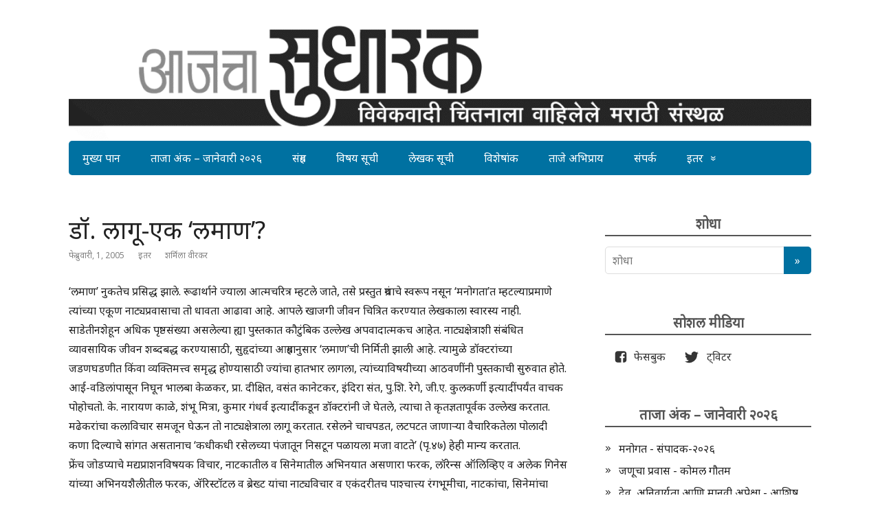

--- FILE ---
content_type: text/html; charset=UTF-8
request_url: https://www.sudharak.in/2005/02/3495/
body_size: 19655
content:
<!DOCTYPE html>
<html lang="mr-IN">
<head>
	<!--[if IE]>
	<meta http-equiv="X-UA-Compatible" content="IE=9; IE=8; IE=7; IE=edge" /><![endif]-->
	<meta charset="utf-8" />
	<meta name="viewport" content="width=device-width, initial-scale=1.0">

	<meta name='robots' content='index, follow, max-image-preview:large, max-snippet:-1, max-video-preview:-1' />

	<!-- This site is optimized with the Yoast SEO plugin v19.11 - https://yoast.com/wordpress/plugins/seo/ -->
	<title>डॉ. लागू-एक ‘लमाण&#039;? - आजचा सुधारक</title>
	<link rel="canonical" href="https://www.sudharak.in/2005/02/3495/" />
	<meta property="og:locale" content="mr_IN" />
	<meta property="og:type" content="article" />
	<meta property="og:title" content="डॉ. लागू-एक ‘लमाण&#039;? - आजचा सुधारक" />
	<meta property="og:description" content="‘लमाण&#8217; नुकतेच प्रसिद्ध झाले. रूढार्थाने ज्याला आत्मचरित्र म्हटले जाते, तसे प्रस्तुत ग्रंथाचे स्वरूप नसून &#8216;मनोगता&#8217;त म्हटल्याप्रमाणे त्यांच्या एकूण नाट्यप्रवासाचा तो धावता आढावा आहे. आपले खाजगी जीवन चित्रित करण्यात लेखकाला स्वारस्य नाही. साडेतीनशेहून अधिक पृष्ठसंख्या असलेल्या ह्या पुस्तकात कौटुंबिक उल्लेख अपवादात्मकच आहेत. नाट्यक्षेत्राशी संबंधित व्यावसायिक जीवन शब्दबद्ध करण्यासाठी, सुहृदांच्या आग्रहानुसार ‘लमाण&#8217;ची निर्मिती झाली आहे. त्यामुळे डॉक्टरांच्या ..." />
	<meta property="og:url" content="https://www.sudharak.in/2005/02/3495/" />
	<meta property="og:site_name" content="आजचा सुधारक" />
	<meta property="article:published_time" content="2005-02-01T05:00:55+00:00" />
	<meta property="article:modified_time" content="2020-09-27T07:44:16+00:00" />
	<meta property="og:image" content="https://www.sudharak.in/wp-content/uploads/2021/08/Sudharak-Logo.png" />
	<meta property="og:image:width" content="1200" />
	<meta property="og:image:height" content="628" />
	<meta property="og:image:type" content="image/png" />
	<meta name="author" content="आजचा सुधारक" />
	<meta name="twitter:card" content="summary_large_image" />
	<script type="application/ld+json" class="yoast-schema-graph">{"@context":"https://schema.org","@graph":[{"@type":"WebPage","@id":"https://www.sudharak.in/2005/02/3495/","url":"https://www.sudharak.in/2005/02/3495/","name":"डॉ. लागू-एक ‘लमाण'? - आजचा सुधारक","isPartOf":{"@id":"https://www.sudharak.in/#website"},"datePublished":"2005-02-01T05:00:55+00:00","dateModified":"2020-09-27T07:44:16+00:00","author":{"@id":"https://www.sudharak.in/#/schema/person/a05679c7c9d5db6ef340b7585c8d9ca3"},"breadcrumb":{"@id":"https://www.sudharak.in/2005/02/3495/#breadcrumb"},"inLanguage":"mr-IN","potentialAction":[{"@type":"ReadAction","target":["https://www.sudharak.in/2005/02/3495/"]}]},{"@type":"BreadcrumbList","@id":"https://www.sudharak.in/2005/02/3495/#breadcrumb","itemListElement":[{"@type":"ListItem","position":1,"name":"Home","item":"https://www.sudharak.in/"},{"@type":"ListItem","position":2,"name":"डॉ. लागू-एक ‘लमाण&#8217;?"}]},{"@type":"WebSite","@id":"https://www.sudharak.in/#website","url":"https://www.sudharak.in/","name":"आजचा सुधारक","description":"विवेकवादी चिंतनाला वाहिलेले मराठी संस्थळ","potentialAction":[{"@type":"SearchAction","target":{"@type":"EntryPoint","urlTemplate":"https://www.sudharak.in/?s={search_term_string}"},"query-input":"required name=search_term_string"}],"inLanguage":"mr-IN"},{"@type":"Person","@id":"https://www.sudharak.in/#/schema/person/a05679c7c9d5db6ef340b7585c8d9ca3","name":"आजचा सुधारक","url":"/lekhak/शर्मिला वीरकर"}]}</script>
	<!-- / Yoast SEO plugin. -->


<link rel='dns-prefetch' href='//www.sudharak.in' />
<link rel='dns-prefetch' href='//fonts.googleapis.com' />
<link rel='dns-prefetch' href='//s.w.org' />
<link rel="alternate" type="application/rss+xml" title="आजचा सुधारक &raquo; Feed" href="https://www.sudharak.in/feed/" />
<link rel="alternate" type="application/rss+xml" title="आजचा सुधारक &raquo; प्रतिक्रियांची फीड (RSS)" href="https://www.sudharak.in/comments/feed/" />
<link rel="alternate" type="application/rss+xml" title="आजचा सुधारक &raquo; डॉ. लागू-एक ‘लमाण&#8217;? Comments Feed" href="https://www.sudharak.in/2005/02/3495/feed/" />
		<!-- This site uses the Google Analytics by MonsterInsights plugin v8.17 - Using Analytics tracking - https://www.monsterinsights.com/ -->
							<script src="//www.googletagmanager.com/gtag/js?id=G-M8L30JKFT0"  data-cfasync="false" data-wpfc-render="false" type="text/javascript" async></script>
			<script data-cfasync="false" data-wpfc-render="false" type="text/javascript">
				var mi_version = '8.17';
				var mi_track_user = true;
				var mi_no_track_reason = '';
				
								var disableStrs = [
										'ga-disable-G-M8L30JKFT0',
									];

				/* Function to detect opted out users */
				function __gtagTrackerIsOptedOut() {
					for (var index = 0; index < disableStrs.length; index++) {
						if (document.cookie.indexOf(disableStrs[index] + '=true') > -1) {
							return true;
						}
					}

					return false;
				}

				/* Disable tracking if the opt-out cookie exists. */
				if (__gtagTrackerIsOptedOut()) {
					for (var index = 0; index < disableStrs.length; index++) {
						window[disableStrs[index]] = true;
					}
				}

				/* Opt-out function */
				function __gtagTrackerOptout() {
					for (var index = 0; index < disableStrs.length; index++) {
						document.cookie = disableStrs[index] + '=true; expires=Thu, 31 Dec 2099 23:59:59 UTC; path=/';
						window[disableStrs[index]] = true;
					}
				}

				if ('undefined' === typeof gaOptout) {
					function gaOptout() {
						__gtagTrackerOptout();
					}
				}
								window.dataLayer = window.dataLayer || [];

				window.MonsterInsightsDualTracker = {
					helpers: {},
					trackers: {},
				};
				if (mi_track_user) {
					function __gtagDataLayer() {
						dataLayer.push(arguments);
					}

					function __gtagTracker(type, name, parameters) {
						if (!parameters) {
							parameters = {};
						}

						if (parameters.send_to) {
							__gtagDataLayer.apply(null, arguments);
							return;
						}

						if (type === 'event') {
														parameters.send_to = monsterinsights_frontend.v4_id;
							var hookName = name;
							if (typeof parameters['event_category'] !== 'undefined') {
								hookName = parameters['event_category'] + ':' + name;
							}

							if (typeof MonsterInsightsDualTracker.trackers[hookName] !== 'undefined') {
								MonsterInsightsDualTracker.trackers[hookName](parameters);
							} else {
								__gtagDataLayer('event', name, parameters);
							}
							
						} else {
							__gtagDataLayer.apply(null, arguments);
						}
					}

					__gtagTracker('js', new Date());
					__gtagTracker('set', {
						'developer_id.dZGIzZG': true,
											});
										__gtagTracker('config', 'G-M8L30JKFT0', {"forceSSL":"true","link_attribution":"true"} );
															window.gtag = __gtagTracker;										(function () {
						/* https://developers.google.com/analytics/devguides/collection/analyticsjs/ */
						/* ga and __gaTracker compatibility shim. */
						var noopfn = function () {
							return null;
						};
						var newtracker = function () {
							return new Tracker();
						};
						var Tracker = function () {
							return null;
						};
						var p = Tracker.prototype;
						p.get = noopfn;
						p.set = noopfn;
						p.send = function () {
							var args = Array.prototype.slice.call(arguments);
							args.unshift('send');
							__gaTracker.apply(null, args);
						};
						var __gaTracker = function () {
							var len = arguments.length;
							if (len === 0) {
								return;
							}
							var f = arguments[len - 1];
							if (typeof f !== 'object' || f === null || typeof f.hitCallback !== 'function') {
								if ('send' === arguments[0]) {
									var hitConverted, hitObject = false, action;
									if ('event' === arguments[1]) {
										if ('undefined' !== typeof arguments[3]) {
											hitObject = {
												'eventAction': arguments[3],
												'eventCategory': arguments[2],
												'eventLabel': arguments[4],
												'value': arguments[5] ? arguments[5] : 1,
											}
										}
									}
									if ('pageview' === arguments[1]) {
										if ('undefined' !== typeof arguments[2]) {
											hitObject = {
												'eventAction': 'page_view',
												'page_path': arguments[2],
											}
										}
									}
									if (typeof arguments[2] === 'object') {
										hitObject = arguments[2];
									}
									if (typeof arguments[5] === 'object') {
										Object.assign(hitObject, arguments[5]);
									}
									if ('undefined' !== typeof arguments[1].hitType) {
										hitObject = arguments[1];
										if ('pageview' === hitObject.hitType) {
											hitObject.eventAction = 'page_view';
										}
									}
									if (hitObject) {
										action = 'timing' === arguments[1].hitType ? 'timing_complete' : hitObject.eventAction;
										hitConverted = mapArgs(hitObject);
										__gtagTracker('event', action, hitConverted);
									}
								}
								return;
							}

							function mapArgs(args) {
								var arg, hit = {};
								var gaMap = {
									'eventCategory': 'event_category',
									'eventAction': 'event_action',
									'eventLabel': 'event_label',
									'eventValue': 'event_value',
									'nonInteraction': 'non_interaction',
									'timingCategory': 'event_category',
									'timingVar': 'name',
									'timingValue': 'value',
									'timingLabel': 'event_label',
									'page': 'page_path',
									'location': 'page_location',
									'title': 'page_title',
								};
								for (arg in args) {
																		if (!(!args.hasOwnProperty(arg) || !gaMap.hasOwnProperty(arg))) {
										hit[gaMap[arg]] = args[arg];
									} else {
										hit[arg] = args[arg];
									}
								}
								return hit;
							}

							try {
								f.hitCallback();
							} catch (ex) {
							}
						};
						__gaTracker.create = newtracker;
						__gaTracker.getByName = newtracker;
						__gaTracker.getAll = function () {
							return [];
						};
						__gaTracker.remove = noopfn;
						__gaTracker.loaded = true;
						window['__gaTracker'] = __gaTracker;
					})();
									} else {
										console.log("");
					(function () {
						function __gtagTracker() {
							return null;
						}

						window['__gtagTracker'] = __gtagTracker;
						window['gtag'] = __gtagTracker;
					})();
									}
			</script>
				<!-- / Google Analytics by MonsterInsights -->
		<script type="text/javascript">
window._wpemojiSettings = {"baseUrl":"https:\/\/s.w.org\/images\/core\/emoji\/14.0.0\/72x72\/","ext":".png","svgUrl":"https:\/\/s.w.org\/images\/core\/emoji\/14.0.0\/svg\/","svgExt":".svg","source":{"concatemoji":"https:\/\/www.sudharak.in\/wp-includes\/js\/wp-emoji-release.min.js?ver=6.0.11"}};
/*! This file is auto-generated */
!function(e,a,t){var n,r,o,i=a.createElement("canvas"),p=i.getContext&&i.getContext("2d");function s(e,t){var a=String.fromCharCode,e=(p.clearRect(0,0,i.width,i.height),p.fillText(a.apply(this,e),0,0),i.toDataURL());return p.clearRect(0,0,i.width,i.height),p.fillText(a.apply(this,t),0,0),e===i.toDataURL()}function c(e){var t=a.createElement("script");t.src=e,t.defer=t.type="text/javascript",a.getElementsByTagName("head")[0].appendChild(t)}for(o=Array("flag","emoji"),t.supports={everything:!0,everythingExceptFlag:!0},r=0;r<o.length;r++)t.supports[o[r]]=function(e){if(!p||!p.fillText)return!1;switch(p.textBaseline="top",p.font="600 32px Arial",e){case"flag":return s([127987,65039,8205,9895,65039],[127987,65039,8203,9895,65039])?!1:!s([55356,56826,55356,56819],[55356,56826,8203,55356,56819])&&!s([55356,57332,56128,56423,56128,56418,56128,56421,56128,56430,56128,56423,56128,56447],[55356,57332,8203,56128,56423,8203,56128,56418,8203,56128,56421,8203,56128,56430,8203,56128,56423,8203,56128,56447]);case"emoji":return!s([129777,127995,8205,129778,127999],[129777,127995,8203,129778,127999])}return!1}(o[r]),t.supports.everything=t.supports.everything&&t.supports[o[r]],"flag"!==o[r]&&(t.supports.everythingExceptFlag=t.supports.everythingExceptFlag&&t.supports[o[r]]);t.supports.everythingExceptFlag=t.supports.everythingExceptFlag&&!t.supports.flag,t.DOMReady=!1,t.readyCallback=function(){t.DOMReady=!0},t.supports.everything||(n=function(){t.readyCallback()},a.addEventListener?(a.addEventListener("DOMContentLoaded",n,!1),e.addEventListener("load",n,!1)):(e.attachEvent("onload",n),a.attachEvent("onreadystatechange",function(){"complete"===a.readyState&&t.readyCallback()})),(e=t.source||{}).concatemoji?c(e.concatemoji):e.wpemoji&&e.twemoji&&(c(e.twemoji),c(e.wpemoji)))}(window,document,window._wpemojiSettings);
</script>
<style type="text/css">
img.wp-smiley,
img.emoji {
	display: inline !important;
	border: none !important;
	box-shadow: none !important;
	height: 1em !important;
	width: 1em !important;
	margin: 0 0.07em !important;
	vertical-align: -0.1em !important;
	background: none !important;
	padding: 0 !important;
}
</style>
	<link rel='stylesheet' id='wp-block-library-css'  href='https://www.sudharak.in/wp-includes/css/dist/block-library/style.min.css?ver=6.0.11' type='text/css' media='all' />
<style id='global-styles-inline-css' type='text/css'>
body{--wp--preset--color--black: #000000;--wp--preset--color--cyan-bluish-gray: #abb8c3;--wp--preset--color--white: #ffffff;--wp--preset--color--pale-pink: #f78da7;--wp--preset--color--vivid-red: #cf2e2e;--wp--preset--color--luminous-vivid-orange: #ff6900;--wp--preset--color--luminous-vivid-amber: #fcb900;--wp--preset--color--light-green-cyan: #7bdcb5;--wp--preset--color--vivid-green-cyan: #00d084;--wp--preset--color--pale-cyan-blue: #8ed1fc;--wp--preset--color--vivid-cyan-blue: #0693e3;--wp--preset--color--vivid-purple: #9b51e0;--wp--preset--gradient--vivid-cyan-blue-to-vivid-purple: linear-gradient(135deg,rgba(6,147,227,1) 0%,rgb(155,81,224) 100%);--wp--preset--gradient--light-green-cyan-to-vivid-green-cyan: linear-gradient(135deg,rgb(122,220,180) 0%,rgb(0,208,130) 100%);--wp--preset--gradient--luminous-vivid-amber-to-luminous-vivid-orange: linear-gradient(135deg,rgba(252,185,0,1) 0%,rgba(255,105,0,1) 100%);--wp--preset--gradient--luminous-vivid-orange-to-vivid-red: linear-gradient(135deg,rgba(255,105,0,1) 0%,rgb(207,46,46) 100%);--wp--preset--gradient--very-light-gray-to-cyan-bluish-gray: linear-gradient(135deg,rgb(238,238,238) 0%,rgb(169,184,195) 100%);--wp--preset--gradient--cool-to-warm-spectrum: linear-gradient(135deg,rgb(74,234,220) 0%,rgb(151,120,209) 20%,rgb(207,42,186) 40%,rgb(238,44,130) 60%,rgb(251,105,98) 80%,rgb(254,248,76) 100%);--wp--preset--gradient--blush-light-purple: linear-gradient(135deg,rgb(255,206,236) 0%,rgb(152,150,240) 100%);--wp--preset--gradient--blush-bordeaux: linear-gradient(135deg,rgb(254,205,165) 0%,rgb(254,45,45) 50%,rgb(107,0,62) 100%);--wp--preset--gradient--luminous-dusk: linear-gradient(135deg,rgb(255,203,112) 0%,rgb(199,81,192) 50%,rgb(65,88,208) 100%);--wp--preset--gradient--pale-ocean: linear-gradient(135deg,rgb(255,245,203) 0%,rgb(182,227,212) 50%,rgb(51,167,181) 100%);--wp--preset--gradient--electric-grass: linear-gradient(135deg,rgb(202,248,128) 0%,rgb(113,206,126) 100%);--wp--preset--gradient--midnight: linear-gradient(135deg,rgb(2,3,129) 0%,rgb(40,116,252) 100%);--wp--preset--duotone--dark-grayscale: url('#wp-duotone-dark-grayscale');--wp--preset--duotone--grayscale: url('#wp-duotone-grayscale');--wp--preset--duotone--purple-yellow: url('#wp-duotone-purple-yellow');--wp--preset--duotone--blue-red: url('#wp-duotone-blue-red');--wp--preset--duotone--midnight: url('#wp-duotone-midnight');--wp--preset--duotone--magenta-yellow: url('#wp-duotone-magenta-yellow');--wp--preset--duotone--purple-green: url('#wp-duotone-purple-green');--wp--preset--duotone--blue-orange: url('#wp-duotone-blue-orange');--wp--preset--font-size--small: 13px;--wp--preset--font-size--medium: 20px;--wp--preset--font-size--large: 36px;--wp--preset--font-size--x-large: 42px;}.has-black-color{color: var(--wp--preset--color--black) !important;}.has-cyan-bluish-gray-color{color: var(--wp--preset--color--cyan-bluish-gray) !important;}.has-white-color{color: var(--wp--preset--color--white) !important;}.has-pale-pink-color{color: var(--wp--preset--color--pale-pink) !important;}.has-vivid-red-color{color: var(--wp--preset--color--vivid-red) !important;}.has-luminous-vivid-orange-color{color: var(--wp--preset--color--luminous-vivid-orange) !important;}.has-luminous-vivid-amber-color{color: var(--wp--preset--color--luminous-vivid-amber) !important;}.has-light-green-cyan-color{color: var(--wp--preset--color--light-green-cyan) !important;}.has-vivid-green-cyan-color{color: var(--wp--preset--color--vivid-green-cyan) !important;}.has-pale-cyan-blue-color{color: var(--wp--preset--color--pale-cyan-blue) !important;}.has-vivid-cyan-blue-color{color: var(--wp--preset--color--vivid-cyan-blue) !important;}.has-vivid-purple-color{color: var(--wp--preset--color--vivid-purple) !important;}.has-black-background-color{background-color: var(--wp--preset--color--black) !important;}.has-cyan-bluish-gray-background-color{background-color: var(--wp--preset--color--cyan-bluish-gray) !important;}.has-white-background-color{background-color: var(--wp--preset--color--white) !important;}.has-pale-pink-background-color{background-color: var(--wp--preset--color--pale-pink) !important;}.has-vivid-red-background-color{background-color: var(--wp--preset--color--vivid-red) !important;}.has-luminous-vivid-orange-background-color{background-color: var(--wp--preset--color--luminous-vivid-orange) !important;}.has-luminous-vivid-amber-background-color{background-color: var(--wp--preset--color--luminous-vivid-amber) !important;}.has-light-green-cyan-background-color{background-color: var(--wp--preset--color--light-green-cyan) !important;}.has-vivid-green-cyan-background-color{background-color: var(--wp--preset--color--vivid-green-cyan) !important;}.has-pale-cyan-blue-background-color{background-color: var(--wp--preset--color--pale-cyan-blue) !important;}.has-vivid-cyan-blue-background-color{background-color: var(--wp--preset--color--vivid-cyan-blue) !important;}.has-vivid-purple-background-color{background-color: var(--wp--preset--color--vivid-purple) !important;}.has-black-border-color{border-color: var(--wp--preset--color--black) !important;}.has-cyan-bluish-gray-border-color{border-color: var(--wp--preset--color--cyan-bluish-gray) !important;}.has-white-border-color{border-color: var(--wp--preset--color--white) !important;}.has-pale-pink-border-color{border-color: var(--wp--preset--color--pale-pink) !important;}.has-vivid-red-border-color{border-color: var(--wp--preset--color--vivid-red) !important;}.has-luminous-vivid-orange-border-color{border-color: var(--wp--preset--color--luminous-vivid-orange) !important;}.has-luminous-vivid-amber-border-color{border-color: var(--wp--preset--color--luminous-vivid-amber) !important;}.has-light-green-cyan-border-color{border-color: var(--wp--preset--color--light-green-cyan) !important;}.has-vivid-green-cyan-border-color{border-color: var(--wp--preset--color--vivid-green-cyan) !important;}.has-pale-cyan-blue-border-color{border-color: var(--wp--preset--color--pale-cyan-blue) !important;}.has-vivid-cyan-blue-border-color{border-color: var(--wp--preset--color--vivid-cyan-blue) !important;}.has-vivid-purple-border-color{border-color: var(--wp--preset--color--vivid-purple) !important;}.has-vivid-cyan-blue-to-vivid-purple-gradient-background{background: var(--wp--preset--gradient--vivid-cyan-blue-to-vivid-purple) !important;}.has-light-green-cyan-to-vivid-green-cyan-gradient-background{background: var(--wp--preset--gradient--light-green-cyan-to-vivid-green-cyan) !important;}.has-luminous-vivid-amber-to-luminous-vivid-orange-gradient-background{background: var(--wp--preset--gradient--luminous-vivid-amber-to-luminous-vivid-orange) !important;}.has-luminous-vivid-orange-to-vivid-red-gradient-background{background: var(--wp--preset--gradient--luminous-vivid-orange-to-vivid-red) !important;}.has-very-light-gray-to-cyan-bluish-gray-gradient-background{background: var(--wp--preset--gradient--very-light-gray-to-cyan-bluish-gray) !important;}.has-cool-to-warm-spectrum-gradient-background{background: var(--wp--preset--gradient--cool-to-warm-spectrum) !important;}.has-blush-light-purple-gradient-background{background: var(--wp--preset--gradient--blush-light-purple) !important;}.has-blush-bordeaux-gradient-background{background: var(--wp--preset--gradient--blush-bordeaux) !important;}.has-luminous-dusk-gradient-background{background: var(--wp--preset--gradient--luminous-dusk) !important;}.has-pale-ocean-gradient-background{background: var(--wp--preset--gradient--pale-ocean) !important;}.has-electric-grass-gradient-background{background: var(--wp--preset--gradient--electric-grass) !important;}.has-midnight-gradient-background{background: var(--wp--preset--gradient--midnight) !important;}.has-small-font-size{font-size: var(--wp--preset--font-size--small) !important;}.has-medium-font-size{font-size: var(--wp--preset--font-size--medium) !important;}.has-large-font-size{font-size: var(--wp--preset--font-size--large) !important;}.has-x-large-font-size{font-size: var(--wp--preset--font-size--x-large) !important;}
</style>
<link rel='stylesheet' id='stcr-style-css'  href='https://www.sudharak.in/wp-content/plugins/subscribe-to-comments-reloaded/includes/css/stcr-style.css?ver=6.0.11' type='text/css' media='all' />
<link rel='stylesheet' id='basic-fonts-css'  href='//fonts.googleapis.com/css?display=swap&family=PT+Serif%3A400%2C700%7COpen+Sans%3A400%2C400italic%2C700%2C700italic&#038;subset=latin%2Ccyrillic&#038;ver=1' type='text/css' media='all' />
<link rel='stylesheet' id='basic-style-css'  href='https://www.sudharak.in/wp-content/themes/basic/style.css?ver=1' type='text/css' media='all' />
<link rel='stylesheet' id='customfieldlist_widget_style-css'  href='https://www.sudharak.in/wp-content/plugins/custom-field-list-widget/style/widget_custom_field_list.css?ver=6.0.11' type='text/css' media='all' />

<script type="text/javascript">
//<![CDATA[
function customfieldlist_the_collapse_sign() {
	var signs = new Object();
	signs['minus'] = '[ - ]';
	signs['plus'] = '[ + ]';
	return signs;
}
function customfieldlist_effect_speed() {
	var speed = 'normal';
	return speed;
}
//]]>
</script>
<script type='text/javascript' src='https://www.sudharak.in/wp-content/plugins/google-analytics-for-wordpress/assets/js/frontend-gtag.min.js?ver=8.17' id='monsterinsights-frontend-script-js'></script>
<script data-cfasync="false" data-wpfc-render="false" type="text/javascript" id='monsterinsights-frontend-script-js-extra'>/* <![CDATA[ */
var monsterinsights_frontend = {"js_events_tracking":"true","download_extensions":"doc,pdf,ppt,zip,xls,docx,pptx,xlsx","inbound_paths":"[{\"path\":\"\\\/go\\\/\",\"label\":\"affiliate\"},{\"path\":\"\\\/recommend\\\/\",\"label\":\"affiliate\"}]","home_url":"https:\/\/www.sudharak.in","hash_tracking":"false","v4_id":"G-M8L30JKFT0"};/* ]]> */
</script>
<script type='text/javascript' src='https://www.sudharak.in/wp-includes/js/jquery/jquery.min.js?ver=3.6.0' id='jquery-core-js'></script>
<script type='text/javascript' src='https://www.sudharak.in/wp-includes/js/jquery/jquery-migrate.min.js?ver=3.3.2' id='jquery-migrate-js'></script>
<script type='text/javascript' src='https://www.sudharak.in/wp-content/plugins/custom-field-list-widget/widget_custom_field_list_js.php?ver=6.0.11' id='customfieldlist_widget_script-js'></script>
<link rel="https://api.w.org/" href="https://www.sudharak.in/wp-json/" /><link rel="alternate" type="application/json" href="https://www.sudharak.in/wp-json/wp/v2/posts/3495" /><link rel="EditURI" type="application/rsd+xml" title="RSD" href="https://www.sudharak.in/xmlrpc.php?rsd" />
<link rel="wlwmanifest" type="application/wlwmanifest+xml" href="https://www.sudharak.in/wp-includes/wlwmanifest.xml" /> 
<meta name="generator" content="WordPress 6.0.11" />
<link rel='shortlink' href='https://www.sudharak.in/?p=3495' />
<link rel="alternate" type="application/json+oembed" href="https://www.sudharak.in/wp-json/oembed/1.0/embed?url=https%3A%2F%2Fwww.sudharak.in%2F2005%2F02%2F3495%2F" />
<link rel="alternate" type="text/xml+oembed" href="https://www.sudharak.in/wp-json/oembed/1.0/embed?url=https%3A%2F%2Fwww.sudharak.in%2F2005%2F02%2F3495%2F&#038;format=xml" />
	<link rel="preconnect" href="https://fonts.googleapis.com">
	<link rel="preconnect" href="https://fonts.gstatic.com">
	<link href='https://fonts.googleapis.com/css2?display=swap&family=Noto+Sans' rel='stylesheet'>		
<!-- BEGIN social meta -->
<meta property="og:type" content="article"/>
<meta property="og:title" content="डॉ. लागू-एक ‘लमाण&#8217;?"/>
<meta property="og:description" content="" />
<meta property="og:image" content=""/>
<meta property="og:url" content="https://www.sudharak.in/2005/02/3495/"/>
<meta property="og:site_name" content="आजचा सुधारक"/>
<link rel="image_src" href="" />
<!-- END social meta -->

<!-- BEGIN Customizer CSS -->
<style type='text/css' id='basic-customizer-css'>.sitetitle{position:relative}.logo{position:absolute;top:0;left:0;width:100%;z-index:1;}a:hover,#logo,.bx-controls a:hover .fa{color:#0071a1}a:hover{color:#0071a1}blockquote,q,input:focus,textarea:focus,select:focus{border-color:#0071a1}input[type=submit],input[type=button],button,.submit,.button,.woocommerce #respond input#submit.alt,.woocommerce a.button.alt,.woocommerce button.button.alt, .woocommerce input.button.alt,.woocommerce #respond input#submit.alt:hover,.woocommerce a.button.alt:hover,.woocommerce button.button.alt:hover,.woocommerce input.button.alt:hover,#mobile-menu,.top-menu,.top-menu .sub-menu,.top-menu .children,.more-link,.nav-links a:hover,.nav-links .current,#footer{background-color:#0071a1}@media screen and (max-width:1023px){.topnav{background-color:#0071a1}}</style>
<!-- END Customizer CSS -->
<link rel="icon" href="https://www.sudharak.in/wp-content/uploads/2020/05/cropped-sudharak_favicon-32x32.png" sizes="32x32" />
<link rel="icon" href="https://www.sudharak.in/wp-content/uploads/2020/05/cropped-sudharak_favicon-192x192.png" sizes="192x192" />
<link rel="apple-touch-icon" href="https://www.sudharak.in/wp-content/uploads/2020/05/cropped-sudharak_favicon-180x180.png" />
<meta name="msapplication-TileImage" content="https://www.sudharak.in/wp-content/uploads/2020/05/cropped-sudharak_favicon-270x270.png" />
		<style type="text/css" id="wp-custom-css">
			/*
 * First Color: #007acc
 * Second Color: #4CACFA
 * Third Color: #007CBA
 * Fourth Color: #0071A1
 *
 */

body,
.entry-title,
.entry-footer,
.site-title,
.main-navigation,
.widget .widget-title,
.comments-title,
.comment-reply-title,
#logo,
h1,h2,h3,h4,h5,h6,
.wtitle,
.title,
input,
textarea{
    font-family: "Noto Sans", sans-serif;
}

#logo{
	display: none;
}

p{
	line-height: 1.8
}

/* Prevent site description from running into the title. */
.sitedescription{
    padding-top:20px;
}

/* Remove designed by message at the bottom. */
.themeby{
    display: none;
}

/* Disable Read More button */
.more-link-box{
    display:none;
}

/* Decrease the gap between the post items */
.anons{
    margin-bottom:30px;
}

/* Make post meta more readable */
.meta > .date,
.meta > .category > a,
.meta > .author {
    color: gray;
}

/* left align the top menu */
.top-menu {
    text-align: left;
}

#pageid-11066 .entry-box ol{    margin: 0;
	padding:0;
}
.has-avatars .wp-block-latest-comments__comment .wp-block-latest-comments__comment-excerpt, .has-avatars .wp-block-latest-comments__comment .wp-block-latest-comments__comment-meta {
    margin-left: 0;
}
.teQAzf {
    margin: 0;
}		</style>
			<style id="egf-frontend-styles" type="text/css">
		p {font-family: 'Noto Sans', sans-serif;font-style: normal;font-weight: 400;} h1 {font-family: 'Noto Sans', sans-serif;font-style: normal;font-weight: 400;} h2 {font-family: 'Noto Sans', sans-serif;font-style: normal;font-weight: 400;} h3 {} h4 {font-family: 'Noto Sans', sans-serif;font-style: normal;font-weight: 400;} h5 {font-family: 'Noto Sans', sans-serif;font-style: normal;font-weight: 400;} h6 {font-family: 'Noto Sans', sans-serif;font-style: normal;font-weight: 400;} 	</style>
	
</head>
<body class="post-template-default single single-post postid-3495 single-format-standard layout-rightbar">
<div class="wrapper clearfix">

	<svg xmlns="http://www.w3.org/2000/svg" viewBox="0 0 0 0" width="0" height="0" focusable="false" role="none" style="visibility: hidden; position: absolute; left: -9999px; overflow: hidden;" ><defs><filter id="wp-duotone-dark-grayscale"><feColorMatrix color-interpolation-filters="sRGB" type="matrix" values=" .299 .587 .114 0 0 .299 .587 .114 0 0 .299 .587 .114 0 0 .299 .587 .114 0 0 " /><feComponentTransfer color-interpolation-filters="sRGB" ><feFuncR type="table" tableValues="0 0.49803921568627" /><feFuncG type="table" tableValues="0 0.49803921568627" /><feFuncB type="table" tableValues="0 0.49803921568627" /><feFuncA type="table" tableValues="1 1" /></feComponentTransfer><feComposite in2="SourceGraphic" operator="in" /></filter></defs></svg><svg xmlns="http://www.w3.org/2000/svg" viewBox="0 0 0 0" width="0" height="0" focusable="false" role="none" style="visibility: hidden; position: absolute; left: -9999px; overflow: hidden;" ><defs><filter id="wp-duotone-grayscale"><feColorMatrix color-interpolation-filters="sRGB" type="matrix" values=" .299 .587 .114 0 0 .299 .587 .114 0 0 .299 .587 .114 0 0 .299 .587 .114 0 0 " /><feComponentTransfer color-interpolation-filters="sRGB" ><feFuncR type="table" tableValues="0 1" /><feFuncG type="table" tableValues="0 1" /><feFuncB type="table" tableValues="0 1" /><feFuncA type="table" tableValues="1 1" /></feComponentTransfer><feComposite in2="SourceGraphic" operator="in" /></filter></defs></svg><svg xmlns="http://www.w3.org/2000/svg" viewBox="0 0 0 0" width="0" height="0" focusable="false" role="none" style="visibility: hidden; position: absolute; left: -9999px; overflow: hidden;" ><defs><filter id="wp-duotone-purple-yellow"><feColorMatrix color-interpolation-filters="sRGB" type="matrix" values=" .299 .587 .114 0 0 .299 .587 .114 0 0 .299 .587 .114 0 0 .299 .587 .114 0 0 " /><feComponentTransfer color-interpolation-filters="sRGB" ><feFuncR type="table" tableValues="0.54901960784314 0.98823529411765" /><feFuncG type="table" tableValues="0 1" /><feFuncB type="table" tableValues="0.71764705882353 0.25490196078431" /><feFuncA type="table" tableValues="1 1" /></feComponentTransfer><feComposite in2="SourceGraphic" operator="in" /></filter></defs></svg><svg xmlns="http://www.w3.org/2000/svg" viewBox="0 0 0 0" width="0" height="0" focusable="false" role="none" style="visibility: hidden; position: absolute; left: -9999px; overflow: hidden;" ><defs><filter id="wp-duotone-blue-red"><feColorMatrix color-interpolation-filters="sRGB" type="matrix" values=" .299 .587 .114 0 0 .299 .587 .114 0 0 .299 .587 .114 0 0 .299 .587 .114 0 0 " /><feComponentTransfer color-interpolation-filters="sRGB" ><feFuncR type="table" tableValues="0 1" /><feFuncG type="table" tableValues="0 0.27843137254902" /><feFuncB type="table" tableValues="0.5921568627451 0.27843137254902" /><feFuncA type="table" tableValues="1 1" /></feComponentTransfer><feComposite in2="SourceGraphic" operator="in" /></filter></defs></svg><svg xmlns="http://www.w3.org/2000/svg" viewBox="0 0 0 0" width="0" height="0" focusable="false" role="none" style="visibility: hidden; position: absolute; left: -9999px; overflow: hidden;" ><defs><filter id="wp-duotone-midnight"><feColorMatrix color-interpolation-filters="sRGB" type="matrix" values=" .299 .587 .114 0 0 .299 .587 .114 0 0 .299 .587 .114 0 0 .299 .587 .114 0 0 " /><feComponentTransfer color-interpolation-filters="sRGB" ><feFuncR type="table" tableValues="0 0" /><feFuncG type="table" tableValues="0 0.64705882352941" /><feFuncB type="table" tableValues="0 1" /><feFuncA type="table" tableValues="1 1" /></feComponentTransfer><feComposite in2="SourceGraphic" operator="in" /></filter></defs></svg><svg xmlns="http://www.w3.org/2000/svg" viewBox="0 0 0 0" width="0" height="0" focusable="false" role="none" style="visibility: hidden; position: absolute; left: -9999px; overflow: hidden;" ><defs><filter id="wp-duotone-magenta-yellow"><feColorMatrix color-interpolation-filters="sRGB" type="matrix" values=" .299 .587 .114 0 0 .299 .587 .114 0 0 .299 .587 .114 0 0 .299 .587 .114 0 0 " /><feComponentTransfer color-interpolation-filters="sRGB" ><feFuncR type="table" tableValues="0.78039215686275 1" /><feFuncG type="table" tableValues="0 0.94901960784314" /><feFuncB type="table" tableValues="0.35294117647059 0.47058823529412" /><feFuncA type="table" tableValues="1 1" /></feComponentTransfer><feComposite in2="SourceGraphic" operator="in" /></filter></defs></svg><svg xmlns="http://www.w3.org/2000/svg" viewBox="0 0 0 0" width="0" height="0" focusable="false" role="none" style="visibility: hidden; position: absolute; left: -9999px; overflow: hidden;" ><defs><filter id="wp-duotone-purple-green"><feColorMatrix color-interpolation-filters="sRGB" type="matrix" values=" .299 .587 .114 0 0 .299 .587 .114 0 0 .299 .587 .114 0 0 .299 .587 .114 0 0 " /><feComponentTransfer color-interpolation-filters="sRGB" ><feFuncR type="table" tableValues="0.65098039215686 0.40392156862745" /><feFuncG type="table" tableValues="0 1" /><feFuncB type="table" tableValues="0.44705882352941 0.4" /><feFuncA type="table" tableValues="1 1" /></feComponentTransfer><feComposite in2="SourceGraphic" operator="in" /></filter></defs></svg><svg xmlns="http://www.w3.org/2000/svg" viewBox="0 0 0 0" width="0" height="0" focusable="false" role="none" style="visibility: hidden; position: absolute; left: -9999px; overflow: hidden;" ><defs><filter id="wp-duotone-blue-orange"><feColorMatrix color-interpolation-filters="sRGB" type="matrix" values=" .299 .587 .114 0 0 .299 .587 .114 0 0 .299 .587 .114 0 0 .299 .587 .114 0 0 " /><feComponentTransfer color-interpolation-filters="sRGB" ><feFuncR type="table" tableValues="0.098039215686275 1" /><feFuncG type="table" tableValues="0 0.66274509803922" /><feFuncB type="table" tableValues="0.84705882352941 0.41960784313725" /><feFuncA type="table" tableValues="1 1" /></feComponentTransfer><feComposite in2="SourceGraphic" operator="in" /></filter></defs></svg>
		<!-- BEGIN header -->
	<header id="header" class="clearfix">

        <div class="header-top-wrap">
        
                        <div class="sitetitle maxwidth grid ">

                <div class="logo">

                                            <a id="logo" href="https://www.sudharak.in/" class="blog-name">
                    आजचा सुधारक                        </a>
                    
                    
                    
                </div>
                            </div>

        		<div class="header-image">
			<img src="https://www.sudharak.in/wp-content/uploads/2020/10/sudharak_white_bg_1260x239.png" width="1260" height="239" alt="Aajacha Sudharak - Header Image" srcset="https://www.sudharak.in/wp-content/uploads/2020/10/sudharak_white_bg_1260x239.png 1260w, https://www.sudharak.in/wp-content/uploads/2020/10/sudharak_white_bg_1260x239-300x57.png 300w, https://www.sudharak.in/wp-content/uploads/2020/10/sudharak_white_bg_1260x239-1024x194.png 1024w, https://www.sudharak.in/wp-content/uploads/2020/10/sudharak_white_bg_1260x239-768x146.png 768w" sizes="(max-width: 1260px) 100vw, 1260px" />		</div>
	        </div>

		        <div class="topnav">

			<div id="mobile-menu" class="mm-active">मेनू</div>

			<nav>
				<ul class="top-menu maxwidth clearfix"><li id="menu-item-134" class="menu-item menu-item-type-custom menu-item-object-custom menu-item-home menu-item-134"><a href="http://www.sudharak.in/">मुख्य पान</a></li>
<li id="menu-item-13521" class="menu-item menu-item-type-post_type menu-item-object-page menu-item-13521"><a href="https://www.sudharak.in/%e0%a4%85%e0%a4%82%e0%a4%95/?ym=20261">ताजा अंक – जानेवारी २०२६</a></li>
<li id="menu-item-5424" class="menu-item menu-item-type-post_type menu-item-object-page menu-item-5424"><a href="https://www.sudharak.in/%e0%a4%b8%e0%a4%82%e0%a4%97%e0%a5%8d%e0%a4%b0%e0%a4%b9/">संग्रह</a></li>
<li id="menu-item-5517" class="menu-item menu-item-type-post_type menu-item-object-page menu-item-5517"><a href="https://www.sudharak.in/%e0%a4%b5%e0%a4%bf%e0%a4%b7%e0%a4%af-%e0%a4%b8%e0%a5%82%e0%a4%9a%e0%a5%80/">विषय सूची</a></li>
<li id="menu-item-5519" class="menu-item menu-item-type-post_type menu-item-object-page menu-item-5519"><a href="https://www.sudharak.in/%e0%a4%b2%e0%a5%87%e0%a4%96%e0%a4%95-%e0%a4%b8%e0%a5%82%e0%a4%9a%e0%a5%80/">लेखक सूची</a></li>
<li id="menu-item-5512" class="menu-item menu-item-type-post_type menu-item-object-page menu-item-5512"><a title="आजचा सुधारकच्या विशेषांकांची सूची" href="https://www.sudharak.in/%e0%a4%b5%e0%a4%bf%e0%a4%b6%e0%a5%87%e0%a4%b7%e0%a4%be%e0%a4%82%e0%a4%95/">विशेषांक</a></li>
<li id="menu-item-13615" class="menu-item menu-item-type-post_type menu-item-object-page menu-item-13615"><a href="https://www.sudharak.in/%e0%a4%a4%e0%a4%be%e0%a4%9c%e0%a5%87-%e0%a4%85%e0%a4%ad%e0%a4%bf%e0%a4%aa%e0%a5%8d%e0%a4%b0%e0%a4%be%e0%a4%af/">ताजे अभिप्राय</a></li>
<li id="menu-item-11082" class="menu-item menu-item-type-post_type menu-item-object-page menu-item-11082"><a href="https://www.sudharak.in/subscribe/">संपर्क</a></li>
<li id="menu-item-12966" class="menu-item menu-item-type-post_type menu-item-object-page menu-item-has-children menu-item-12966"><a href="https://www.sudharak.in/%e0%a4%87%e0%a4%a4%e0%a4%b0/">इतर</a><span class="open-submenu"></span>
<ul class="sub-menu">
	<li id="menu-item-12970" class="menu-item menu-item-type-post_type menu-item-object-page menu-item-12970"><a href="https://www.sudharak.in/%e0%a4%b2%e0%a5%87%e0%a4%96%e0%a4%ae%e0%a4%be%e0%a4%b2%e0%a4%bf%e0%a4%95%e0%a4%be/">लेखमालिका</a></li>
	<li id="menu-item-13069" class="menu-item menu-item-type-post_type menu-item-object-page menu-item-13069"><a href="https://www.sudharak.in/%e0%a4%ae%e0%a4%be%e0%a4%9c%e0%a5%80-%e0%a4%b8%e0%a4%82%e0%a4%aa%e0%a4%be%e0%a4%a6%e0%a4%95/">माजी संपादक</a></li>
</ul>
</li>
</ul>			</nav>

		</div>
		
	</header>
	<!-- END header -->

	

	<div id="main" class="maxwidth clearfix">
				<!-- BEGIN content -->
	
	<main id="content" class="content">

	
<article class="post-3495 post type-post status-publish format-standard category-uncategorized">		<h1>डॉ. लागू-एक ‘लमाण&#8217;?</h1>
		<aside class="meta"><span class="date">फेब्रुवारी, 1, 2005</span><span class="category"><a href="https://www.sudharak.in/category/uncategorized/">इतर</a></span><span class="author">शर्मिला वीरकर</span></aside>	<div class="entry-box clearfix" >

		<div class="html-before-content"></div>
<div class="entry">
<p>‘लमाण&#8217; नुकतेच प्रसिद्ध झाले. रूढार्थाने ज्याला आत्मचरित्र म्हटले जाते, तसे प्रस्तुत ग्रंथाचे स्वरूप नसून &#8216;मनोगता&#8217;त म्हटल्याप्रमाणे त्यांच्या एकूण नाट्यप्रवासाचा तो धावता आढावा आहे. आपले खाजगी जीवन चित्रित करण्यात लेखकाला स्वारस्य नाही. साडेतीनशेहून अधिक पृष्ठसंख्या असलेल्या ह्या पुस्तकात कौटुंबिक उल्लेख अपवादात्मकच आहेत. नाट्यक्षेत्राशी संबंधित व्यावसायिक जीवन शब्दबद्ध करण्यासाठी, सुहृदांच्या आग्रहानुसार ‘लमाण&#8217;ची निर्मिती झाली आहे. त्यामुळे डॉक्टरांच्या जडणघडणीत किंवा व्यक्तिमत्त्व समृद्ध होण्यासाठी ज्यांचा हातभार लागला, त्यांच्याविषयीच्या आठवणींनी पुस्तकाची सुरुवात होते. आई-वडिलांपासून निघून भालबा केळकर, प्रा. दीक्षित, वसंत कानेटकर, इंदिरा संत, पु.शि. रेगे, जी.ए. कुलकर्णी इत्यादींपर्यंत वाचक पोहोचतो. के. नारायण काळे, शंभू मित्रा, कुमार गंधर्व इत्यादींकडून डॉक्टरांनी जे घेतले, त्याचा ते कृतज्ञतापूर्वक उल्लेख करतात. मढेकरांचा कलाविचार समजून घेऊन तो नाट्यक्षेत्राला लागू करतात. रसेलने चाचपडत, लटपटत जाणाऱ्या वैचारिकतेला पोलादी कणा दिल्याचे सांगत असतानाच &#8216;कधीकधी रसेलच्या पंजातून निसटून पळायला मजा वाटते&#8217; (पृ.४७) हेही मान्य करतात.<br />
फ्रेंच जोडप्याचे मद्यप्राशनविषयक विचार, नाटकातील व सिनेमातील अभिनयात असणारा फरक, लॉरेन्स ऑलिव्हिए व अलेक गिनेस यांच्या अभिनयशैलीतील फरक, ॲरिस्टॉटल व ब्रेख्ट यांचा नाट्यविचार व एकंदरीतच पाश्चात्त्य रंगभूमीचा, नाटकांचा, सिनेमांचा परिचय वाचकाला होतो, तो डॉक्टरांची लेखणी अशा कित्येक विषयांना स्पर्श करून जाते म्हणून. &#8216;जगन्नाथाचा रथ&#8217;, &#8216;देवांचं मनोराज्यं&#8217;, &#8216;यशोदा&#8217;, &#8216;सूर्य पाहिलेला माणूस&#8217; इत्यादी नाटकांच्या जन्मकहाण्या कळतात. तालमींच्या, नाट्यप्रयोगांच्या वेळी कसे बाके प्रसंग उद्भवू शकतात नि त्यातून सहीसलामत सुटल्यावर कशी अवस्था होते, त्याचे प्रत्ययकारी चित्रण डॉक्टरांची लेखणी करते. नाटकाची संहिता न वाचता, प्रयोग न बघता नाटक कळल्याचे समाधान, अल्पांशाने का होईना, पण खचितच मिळते. &#8216;वेड्याचे घर उन्हात&#8217;, &#8216;गिधाडे&#8217;, &#8216;मी जिंकलो मी हरलो&#8217;, &#8216;हिमालयाची सावली&#8217;, &#8216;गार्बो&#8217; इत्यादी नाटकांच्या &#8216;थीम्स&#8217;चे डॉक्टरांनी केलेले वर्णन थीमच्या गाभ्याबरोबरच वाचकाच्या मनाच्या गाभ्यालाही स्पर्श करून जाण्याइतके प्रभावी आणि तरीही अल्पाक्षरी आहे. ते वाचकाच्या जाणिवेच्या कक्षा रुंदावण्याचे कार्य करते.<br />
&#8216;लमाण&#8217; केवळ जाणिवा समृद्ध करण्याचे कार्य करत नाही, तर वाचकाला विचारप्रवृत्त करते, विचारांना चालना देते. परखडपणे व सुसंगतपणे डॉक्टरांनी मांडलेली सेन्सॉरविषयकची मते, जिी आम्ही छापत आहोत सें., पाचव्या वेतन आयोगाच्या परिणामांचा विचार, आणीबाणी व विचारस्वातंत्र्य ह्यातील विरोध ह्या विषयांवरील डॉक्टरांचे चिंतन मूलगामी आहे. &#8216;समाजप्रबोधना&#8217;ची संकल्पना स्पष्ट करून त्याची निकड त्यांनी अधोरेखित केली आहे. &#8216;मी भूमिका कोणत्या निकषांवर स्वीकारतो किंवा नाकारतो&#8217;, &#8216;अभिनय कला आहे की कारागिरी&#8217; अशा प्रश्नांचा गंभीरपणे विचार करून त्यांनी आपली वैचारिक भूमिका निःसंदिग्धपणे मांडली आहे.<br />
&#8216;ईश्वराला रिटायर करा&#8217; असा आग्रह धरणाऱ्या डॉक्टरांचा विवेकवाद आपणा सर्वांच्या परिचयाचा आहे. मात्र विवेकवादी दृष्टिकोण त्यांच्यात कसकसा विकसित होत गेला, हे त्यांनी जाता-जाता स्पष्ट केले असते, तर ते अस्थानी झाले नसते, असे वाटते. संपूर्ण ‘लमाण&#8217;मधून व्यक्त होते, ते डॉक्टरांचे खानदानी, सुसंस्कृत, कर्तृत्वसंपन्न, रुबाबदार, सामर्थ्यशाली, प्रतिभावान, प्रभावी व्यक्तिमत्त्व. . . . अॅरिस्टॉटलचा &#8216;मॅग्नॅनिमस&#8217;. . . जगातील सर्वोत्तम गोष्टींचा मनःपूर्वक आस्वाद घेण्याचा त्यांना असणारा ध्यास. . . कनवाळूपणा, कणव, आर्द्रता, हळवेपणा अशा सौम्य, नाजूक, मुलायम किंवा माणसाला दुबळे, कमकुवत करणाऱ्या भावभावनांना त्यांच्या जीवनात थारा नसतो. अपवाद एखाद्याच माईंसारख्यांचा! त्यांच्या कपाळातून डोळ्यावर रक्ताची लागलेली धार आज सत्तर वर्षांनंतरही डॉक्टर विसरू शकत नाहीत. दुसऱ्यांच्या वेदनांनी व्यथित होणारे संवेदनशील मन काळाच्या ओघात बधिर झाले की काय, अशी शंका येते कारण पुढे असे उल्लेख जवळजवळ नाहीतच.<br />
डॉक्टर म्हणतात त्याप्रमाणे मेडिकल कॉलेजमध्ये नाटकाच्या धुंदीत, नशेत व स्वतःच्या मस्तीत, कैफात ते दंग होते, त्यावेळी जागतिक महायुद्ध झालं, संपलं, हिरोशिमा-नागासाकी बेचिराख झाले, गांधीजींचा सत्याग्रह, &#8216;चले जाव&#8217;चा ठराव, . . . इतके काय-काय झाले पण डॉक्टरांच्या मानगुटीवर ते म्हणतात त्याप्रमाणे फक्त नाटकाचे भूत होते<br />
(सतत आत्मविकासात मग्न म्हणून गांधीजींवर अशाच प्रकारचा आरोप &#8216;इंडिया : अ वुन्डेड सिव्हिलायझेशन&#8217; ह्या पुस्तकात व्ही. एस. नायपॉल यांनी केला आहे, त्याची येथे आठवण होते.)<br />
खाजगी तसेच व्यावसायिक जीवनात येणाऱ्या सुखदुःखांची, चढउतारांची, खाचखळग्यांची त्यांना म्हणूनच फिकीर नाही. डॉक्टर वारंवार म्हणतात त्याप्रमाणे अपयशाने नाउमेद होण्याइतकाही त्यांना वेळ नाही. उत्तमोत्तम चिजांचा ध्यास घेऊन त्याद्वारे आपली परिपूर्णता साधण्यात त्यांना अधिक रस आहे. त्यामुळे फॅशन्सचे, विकारवासनांचे समूळ उच्चाटन न करता त्यांना आवर घालून अधिकाधिक सर्जनशील होण्याचा त्यांचा प्रयत्न आहे. म्हणूनच नियंत्रित मद्यपानाचा विचार येणे क्रमप्राप्त ठरते. मन कमकुवत करणाऱ्या ऋणात्मक भावनांना त्यांच्या आयुष्यात स्थान नसते पण ज्यामुळे आयुष्य समृद्ध होते, त्या अनुभवांना सर्व शक्तीनिशी सामोरे जाण्याची तयारीच नव्हे तर जिद्द असते व पॅशन्सना पुरून उरण्याचे सामर्थ्य किंवा त्यांवर मात करण्याचा विवेकही असतो अशांना नित्शे &#8216;सुपरमॅन&#8217; म्हणतो. स्वतंत्र बुद्धीचा, प्रतिभावान, ताकदवान, धैर्यशाली मनुष्य विवेकाच्या आधारे मनुष्यत्वाच्या सीमा पार करून &#8216;जीवाचा गाभा उजळून&#8217; टाकण्याच्या दुर्दम्य इच्छेने प्रेरित होतो, अंतिमतः &#8216;सुपरमॅन&#8217; होतो नि त्याचे जीवन सार्थकी लागते. पाशवी वृत्तींवर मात करून मनुष्य हिंस्र श्वापदांपासून निराळा ठरतो, तर वासनांवर काबू ठेवून तो इतर सामान्य माणसांपासून वेगळा ठरतो.<br />
अशा स्वतंत्र व असामान्य प्रज्ञेच्या प्रभृतींना अर्थातच नीतिमत्तेच्या ठोकळेबाज, चाकोरीबद्ध, रूढ, पारंपरिक संकल्पना मान्य नसतात. &#8216;दारूची नशा करी देहाची दुर्दशा&#8217;, &#8216;नाटकात काम करणं अप्रतिष्ठेचं&#8217; हे डॉक्टरांना अर्थातच पटणार नाही. नैतिक मूल्यांचे निर्धारण आपण स्वतःच करावयाचे व त्या आदर्शाबरहुकूम जगायचे, हा अस्तित्ववादी विचार ते पुरेपूर आचरणात आणतात; परंतु अस्तित्ववाद्यांनी रंगवलेल्या माणसाचे पुसटसे दर्शनही ‘लमाण&#8217;मध्ये दिसत नाही. विवेकाला प्राधान्य नि भावनांना गौणत्व दिल्याने येथे ‘सिसिफस&#8217; नाही नि ‘बेलाक्वा&#8217; तर नाहीच नाही. अमर्याद स्वातंत्र्याच्या जाणिवेने कासावीस झालेल्या, मृत्यूचे सतत भान राखणाऱ्या, नातेसंबंध तुटल्यामुळे उन्मळून पडणाऱ्या एकाकी, आत्मदुरावा (एल्यनेशन) सहन करणाऱ्या, पश्चातापदग्ध, सोशीक, व्याकुळ, तगमगणाऱ्या जिवाचा येथे मागमूस नाही. एकंदरीत, जिवंत, हाडामांसाचा &#8216;श्रीराम लागू&#8217; नामक माणूस ‘लमाण&#8217;मध्ये दिसत नाही; उलट दर्शन होते ते निव्वळ &#8216;डॉक्टर श्रीराम लागू&#8217; यांचे.<br />
जीवन उद्ध्वस्त करणारे, आदर्शाची उलटापालट करणारे, मुळांपासून उखडून टाकणारे, शतशः विदीर्ण करणारे, &#8216;मी जिंकलो मी हरलो&#8217; पद्धतीचे, जयापजयाच्या सीमारेषा पुसून टाकणारे, दारुण पराभवाचे, अपयशाचे, तेजोभंगाचे, मानहानीचे अनुभव त्यांच्या वाट्याला आलेच नसतील असे मानणे भाबडेपणाचे ठरेल पण अशा जीवनानुभवाची पुसटशीही झलक ‘लमाण &#8216; मध्ये नाही. कटु अनुभवांची उजळणी न करता, दुःख उगाळत न बसता ते खिशात घालून पुढे जातात, ते &#8216;सुपरमॅन&#8217; श्रीराम लागू!<br />
डॉक्टरांचा आत्मशोध व जीवनचिंतन विचारात घेतले तर त्यांनी स्वतःला ‘लमाण&#8217; म्हणवून घेणे हा निश्चितपणे त्यांच्या विनयाचा भाग आहे, असे म्हणावेसे वाटते. नाटककाराचा माल प्रेक्षकाकडे नेऊन टाकणाऱ्या निव्वळ लमाणाची भूमिका डॉक्टरांनी कधीही केली नसावी. जरी भूमिकेशी संपूर्ण तादात्म्य पावून अभिनय करणे त्यांना मान्य नसले तरी अभिनयतंत्राचा त्यांचा अभ्यास एकंदरीत नाट्यप्रकाराची त्यांना असलेली जाण, प्रयोगावरील त्यांची पकड, आपत्काली त्या त्या लेखकाच्या शैलीत पदरचे शब्द उत्स्फूर्तपणे घालून जो संवाद पुढे नेऊ शकतो, इतक्या अप्रतिमरीत्या सिंहावलोकन करून नाट्यप्रवासाचा आलेख मांडू शकतो, त्याला ‘लमाण&#8217; म्हणणे अन्यायकारक वाटते.<br />
बी-२, ७०४, लोकमीलन, चांदिवली, मुंबई-७२.</p>
</div>
<div class="html-after-content"></div>

	</div> 		<aside class="meta"></aside>
	
	</article>


<div id="comments" class="comments-area">

	<div id="respond" class="comment-respond">
		<h3 id="reply-title" class="comment-reply-title">तुमचा अभिप्राय नोंदवा <small><a rel="nofollow" id="cancel-comment-reply-link" href="/2005/02/3495/#respond" style="display:none;">Cancel reply</a></small></h3><form action="https://www.sudharak.in/wp-comments-post.php" method="post" id="commentform" class="comment-form" novalidate><p class="comment-notes"><span id="email-notes">Your email address will not be published.</span> <span class="required-field-message" aria-hidden="true">Required fields are marked <span class="required" aria-hidden="true">*</span></span></p><div class="rcomment"><textarea id="comment" name="comment" cols="45" rows="8" placeholder="तुमचा अभिप्राय येथे लिहा....
खालील माहिती भरून तुमची स्विकृती मिळाली तर लेखांच्या आवाहनाच्या व अंक प्रकाशित झाल्याविषयीच्या ईमेल्स तुम्हांला पाठवता येतील." aria-required="true"></textarea></div><div class="rinput rauthor"><input type="text" placeholder="तुमचे नाव" name="author" id="author" class="required" value="" /></div>
<div class="rinput remail"><input type="text" placeholder="तुमचा ई-मेल, सदस्यते करता" name="email" id="email" class="required" value="" /></div>
<div class="rinput rurl"><input type="text" placeholder="तुमचे संकेतस्थळ (वैकल्पिक)" name="url" id="url" class="last-child" value=""  /></div>
<p class="comment-form-cookies-consent"><input id="wp-comment-cookies-consent" name="wp-comment-cookies-consent" type="checkbox" value="yes"  /><label for="wp-comment-cookies-consent">Save my name, email, and website in this browser for the next time I comment.</label></p>
<p class='comment-form-subscriptions'><label for='subscribe-reloaded'><input type='checkbox' name='subscribe-reloaded' id='subscribe-reloaded' value='yes' checked='checked' /> Notify me of followup comments via e-mail. You can also <a href="https://www.sudharak.in/comment-subscriptions/?srp=3495&amp;srk=468f522e23d371c0fe6e308f29732cfe&amp;sra=s&amp;srsrc=f">subscribe</a> without commenting.</label></p><p class="form-submit"><input name="submit" type="submit" id="submit" class="submit" value="Post Comment" /> <input type='hidden' name='comment_post_ID' value='3495' id='comment_post_ID' />
<input type='hidden' name='comment_parent' id='comment_parent' value='0' />
</p><p style="display: none;"><input type="hidden" id="akismet_comment_nonce" name="akismet_comment_nonce" value="389cff579b" /></p><p style="display: none !important;"><label>&#916;<textarea name="ak_hp_textarea" cols="45" rows="8" maxlength="100"></textarea></label><input type="hidden" id="ak_js_1" name="ak_js" value="162"/><script>document.getElementById( "ak_js_1" ).setAttribute( "value", ( new Date() ).getTime() );</script></p></form>	</div><!-- #respond -->
	
</div><!-- #comments -->		


	</main> <!-- #content -->
	
<!-- BEGIN #sidebar -->
<aside id="sidebar" class="block">
	<ul id="widgetlist">

    <li id="search-2" class="widget widget_search"><p class="wtitle">शोधा</p><form method="get" class="searchform" action="https://www.sudharak.in//">
    <input type="text" value="" placeholder="शोधा" name="s" class="s" />
    <input type="submit" class="submit search_submit" value="&raquo;" />
</form>
</li><li id="custom_html-2" class="widget_text widget widget_custom_html"><p class="wtitle">सोशल मीडिया</p><div class="textwidget custom-html-widget"><style>
		a.sudharak-social{
			border-radius: 5px;
			background-color: white;
			padding:12px;
			color: #353535;
		}
		a.sudharak-social:hover{
			text-decoration: none;
			background-color: #e6e6e6;
		}
		a.sudharak-social > svg{
			fill: #353535;
			transform: translatey(25%);
		}
</style>
<p>
	<a class="sudharak-social" href="https://www.facebook.com/pages/category/Not-a-Business/%E0%A4%86%E0%A4%9C%E0%A4%9A%E0%A4%BE-%E0%A4%B8%E0%A5%81%E0%A4%A7%E0%A4%BE%E0%A4%B0%E0%A4%95-100386408379833/" title="`आजचा सुधारक`चे फेसबुक पान"><svg xmlns="http://www.w3.org/2000/svg" style="height:22px;" viewbox="0 0 24 24"><path d="M17,3H7C4.791,3,3,4.791,3,7v10c0,2.209,1.791,4,4,4h5.621v-6.961h-2.343v-2.725h2.343V9.309 c0-2.324,1.421-3.591,3.495-3.591c0.699-0.002,1.397,0.034,2.092,0.105v2.43h-1.428c-1.13,0-1.35,0.534-1.35,1.322v1.735h2.7 l-0.351,2.725h-2.365V21H17c2.209,0,4-1.791,4-4V7C21,4.791,19.209,3,17,3z"></path></svg>
	&nbsp;फेसबुक</a>
		<a class="sudharak-social" href="https://twitter.com/AajachaSudharak" title="`आजचा सुधारक`चे ट्विटर पान"><svg style="height:20px;" viewbox="0 0 16 16" version="1.1"><path d="M16,3a6.56,6.56,0,0,1-1.89.52,3.29,3.29,0,0,0,1.44-1.82,6.57,6.57,0,0,1-2.08.8,3.3,3.3,0,0,0-5.59,3A9.32,9.32,0,0,1,1.11,2.1a3.32,3.32,0,0,0,1,4.38A3.27,3.27,0,0,1,.64,6.07,3.32,3.32,0,0,0,3.28,9.33a3.32,3.32,0,0,1-1.48.06,3.29,3.29,0,0,0,3.07,2.28A6.66,6.66,0,0,1,0,13a9.48,9.48,0,0,0,10.71-.39,9.61,9.61,0,0,0,3.65-7.9A6.67,6.67,0,0,0,16,3C15.41,3.3,15.56,3.7,16,3Z" fill="currentColor"></path></svg> &nbsp; ट्विटर</a>
</p></div></li><li id="rpost_widget-2" class="widget widget_rpost_widget"><p class="wtitle">ताजा अंक &#8211; जानेवारी २०२६</p><div><ul><li><a href=https://www.sudharak.in/2026/01/14766/>मनोगत  - संपादक-२०२६</a></li></li><li><a href=https://www.sudharak.in/2026/01/14790/>जणूचा प्रवास  - कोमल गौतम</a></li></li><li><a href=https://www.sudharak.in/2026/01/14797/>देव, अनिवार्यता आणि मानवी अपेक्षा  - आशिष महाबळ</a></li></li><li><a href=https://www.sudharak.in/2026/01/14706/>पुनश्च मेकॉले  - प्रभा पुरोहित</a></li></li><li><a href=https://www.sudharak.in/2026/01/14704/>मेकॉलेची शिक्षणपद्धती आणि भारतीयांवरील परिणाम  - प्रमोद अहिरे</a></li></li><li><a href=https://www.sudharak.in/2026/01/14734/>विक्रम आणि वेताळ - ॲप्पलातून  - भरत मोहनी</a></li></li><li><a href=https://www.sudharak.in/2026/01/14715/>चैतन्याचा प्रश्न  - आशिष महाबळ</a></li></li><li><a href=https://www.sudharak.in/2026/01/14718/>तर्क, श्रद्धा आणि निखळ संवादाचे उदाहरण  - सलीम मोमीन</a></li></li><li><a href=https://www.sudharak.in/2026/01/14699/>विज्ञान - एक अनंत कथा  - विवेक वसंत रायकर</a></li></li><li><a href=https://www.sudharak.in/2026/01/14711/>जिज्ञासा म्हणजे नेमके काय?  - जगदीश काबरे</a></li></li><li><a href=https://www.sudharak.in/2026/01/14713/>पुस्तक परिचय - अप अगेन्स्ट डार्कनेस  - गोपाळ आजगांवकर</a></li></li><li><a href=https://www.sudharak.in/2026/01/14723/>पुस्तक परिचय - मढवून ठेवलेल्या समाजव्यवस्थेला सुरुंग लावणारे शरणकुमारांचे 'अक्करमाशी'  - सतेज दणाणे</a></li></li><li><a href=https://www.sudharak.in/2026/01/14729/>खरंच भारतात नक्षलवाद हा फार मोठा धोका आहे का?  - डॉ. सुरेश खैरनार</a></li></li><li><a href=https://www.sudharak.in/2026/01/14745/>बुद्धिप्रामाण्यवादातील प्रामाण्याचे निकष  - सुकृत</a></li></li><li><a href=https://www.sudharak.in/2026/01/14742/>बुद्धिप्रामाण्यवाद  - मे. पुं. रेगे</a></li></li><li><a href=https://www.sudharak.in/2026/01/14755/>ब्राइट्स सोसायटीतर्फे आयोजित नास्तिक परिषद - २०२५  - मनोज गोविंदवार, हर्षवर्धन पाटील</a></li></li><li><a href=https://www.sudharak.in/2026/01/14708/>कला, संस्कृती आणि एआयचे डिजिटल भावविश्व  - मिलिंद कीर्ती</a></li></li><li><a href=https://www.sudharak.in/2026/01/14702/>आकांक्षांपुढती इथे शिक्षण ठेंगणे?  - मंदार शिंदे</a></li></li></ul></div><li id="block-3" class="widget widget_block widget_text">
<p></p>
</li>
	</ul>
</aside>
<!-- END #sidebar -->

</div>
<!-- #main -->


<footer id="footer" class="">

	
	
	    	<div class="copyrights maxwidth grid">
		<div class="copytext col6">
			<p id="copy">
				<!--noindex--><a href="https://www.sudharak.in/" rel="nofollow">आजचा सुधारक</a><!--/noindex--> &copy; 2026				<br/>
				<span class="copyright-text"></span>
							</p>
		</div>

		<div class="themeby col6 tr">
			<p id="designedby">
				Theme by				<!--noindex--><a href="https://wp-puzzle.com/" target="_blank" rel="external nofollow">WP Puzzle</a><!--/noindex-->
			</p>
						<div class="footer-counter"></div>
		</div>
	</div>
    	
</footer>


</div> 
<!-- .wrapper -->

<a id="toTop">&#10148;</a>


<!-- footer html from theme option -->
<script type="text/javascript">
document.addEventListener("DOMContentLoaded",()=>{const appTag="आजचा सुधारक - ";const MIN_SELECTION_LENGTH=30;const proofreadURL=(article_url,proofread_selection)=>{const url=new URL("https://docs.google.com/forms/d/e/1FAIpQLSejCF23YIo6coXXtbWR5e9TRE-SpFkbsP1pMJKAbWKeBOC7rQ/viewform");url.searchParams.append("usp","pp_url");url.searchParams.append("entry.142688847",article_url);url.searchParams.append("entry.302315581",proofread_selection);url.searchParams.append("submit","Submit");return url.href};const formDialog=iframeSrc=>{let firstLoad=false;const iframe=document.createElement("iframe");iframe.src=iframeSrc;iframe.style.width="800px";iframe.style.height="700px";const dialog=document.createElement("div");dialog.style.position="fixed";dialog.style.textAlign="center";dialog.style.zIndex="1000";dialog.style.backgroundColor="rgba(66,66,66,0.8)";dialog.style.width="100%";dialog.style.height="100%";dialog.style.fontSize="14px";dialog.style.top="0px";dialog.style.left="0px";dialog.appendChild(document.createElement("br"));dialog.appendChild(document.createElement("br"));dialog.appendChild(iframe);iframe.addEventListener("load",e=>{if(!firstLoad){firstLoad=true;return}dialog.remove()});dialog.addEventListener("click",()=>{dialog.remove()});return dialog};const showFormDialog=iframeSrc=>{const dialog=formDialog(iframeSrc);document.querySelector("body").appendChild(dialog)};const submitButton=(article_url,selection)=>{const iframeSrc=proofreadURL(article_url,selection);const button=document.createElement("button");button.innerHTML="📝 Submit";button.style.borderRadius="5px";button.style.textDecoration="none";button.style.color="white";button.className="submit";button.addEventListener("click",()=>{clearDialog();showFormDialog(iframeSrc)});const buttonContainer=document.createElement("p");buttonContainer.appendChild(button);return buttonContainer};const submitDialog=(selection,left,top)=>{const location=window.location.toString();const para=document.createElement("p");para.innerText=`Something wrong? Click the button below to submit this sentence for proofreading.`;const dialog=document.createElement("div");dialog.style.position="absolute";dialog.style.textAlign="center";dialog.style.border="solid 2px #0071A1";dialog.style.padding="10px";dialog.style.zIndex="1000";dialog.style.backgroundColor="LightGray";dialog.style.width="300px";dialog.style.fontSize="14px";dialog.style.left=`${left-150}px`;dialog.style.top=`${top+20}px`;dialog.appendChild(para);dialog.appendChild(submitButton(location,selection));return dialog};let lastDialog=null;const clearDialog=()=>{if(lastDialog){lastDialog.remove();lastDialog=null}};const showDialog=(selection,x,y)=>{clearDialog();const dialog=submitDialog(selection,x,y);document.querySelector("body").appendChild(dialog);lastDialog=dialog};const proofReadIndicator=()=>{const para=document.createElement("p");para.innerText="PROOFREAD MODE: ON";para.style.fontWeight="bold";const indicator=document.createElement("div");indicator.style.position="fixed";indicator.style.textAlign="center";indicator.style.border="solid 2px #0071A1";indicator.style.padding="10px";indicator.style.zIndex="1000";indicator.style.backgroundColor="LightGray";indicator.style.width="100px";indicator.style.fontSize="14px";indicator.style.left="20px";indicator.style.bottom="20px";indicator.appendChild(para);return indicator};let lastIndicator=null;const clearProofreadIndicator=()=>{if(lastIndicator){lastIndicator.remove();lastIndicator=null}};const showProofreadIndicator=()=>{const indicator=proofReadIndicator();document.querySelector("body").appendChild(indicator);lastIndicator=indicator};const getSelectedText=()=>{if(window.getSelection){return window.getSelection().toString()}else if(document.getSelection){return document.getSelection().toString()}else if(document.selection){return document.selection.createRange().text}return};let lastSelection=null;const mouseUpHandler=e=>{const selection=getSelectedText();if(selection==""||selection==lastSelection||selection.length<=MIN_SELECTION_LENGTH){clearDialog();return}lastSelection=selection;const x=event.pageX,y=event.pageY;showDialog(selection,x,y)};const startProofreading=()=>{console.log(appTag+"Starting Proofreading Mode");showProofreadIndicator();const paragraphs=document.querySelectorAll("div.entry-box > div.entry > p");paragraphs.forEach(p=>p.addEventListener("mouseup",mouseUpHandler))};const stopProofreading=()=>{console.log(appTag+"Stopping Proofreading Mode");clearProofreadIndicator();const paragraphs=document.querySelectorAll("div.entry-box > div.entry > p");paragraphs.forEach(p=>p.removeEventListener("mouseup",mouseUpHandler))};(()=>{let proofReadingModeEnabled=false;let lastShiftPressed=null;document.addEventListener("keydown",e=>{const now=(new Date).getTime();if(e.keyCode==16){if(lastShiftPressed!=null){if(now-lastShiftPressed<=500){if(proofReadingModeEnabled){stopProofreading();proofReadingModeEnabled=false}else{proofReadingModeEnabled=true;startProofreading()}}}lastShiftPressed=now}})})()});
</script>
<!--[if lt IE 9]>
<script type='text/javascript' src='https://www.sudharak.in/wp-content/themes/basic/js/html5shiv.min.js?ver=3.7.3' id='basic-html5shiv-js'></script>
<![endif]-->
<script type='text/javascript' src='https://www.sudharak.in/wp-content/themes/basic/js/functions.js?ver=1' id='basic-scripts-js'></script>
<script type='text/javascript' src='https://www.sudharak.in/wp-includes/js/comment-reply.min.js?ver=6.0.11' id='comment-reply-js'></script>
<script defer type='text/javascript' src='https://www.sudharak.in/wp-content/plugins/akismet/_inc/akismet-frontend.js?ver=1670394203' id='akismet-frontend-js'></script>

</body>
</html>